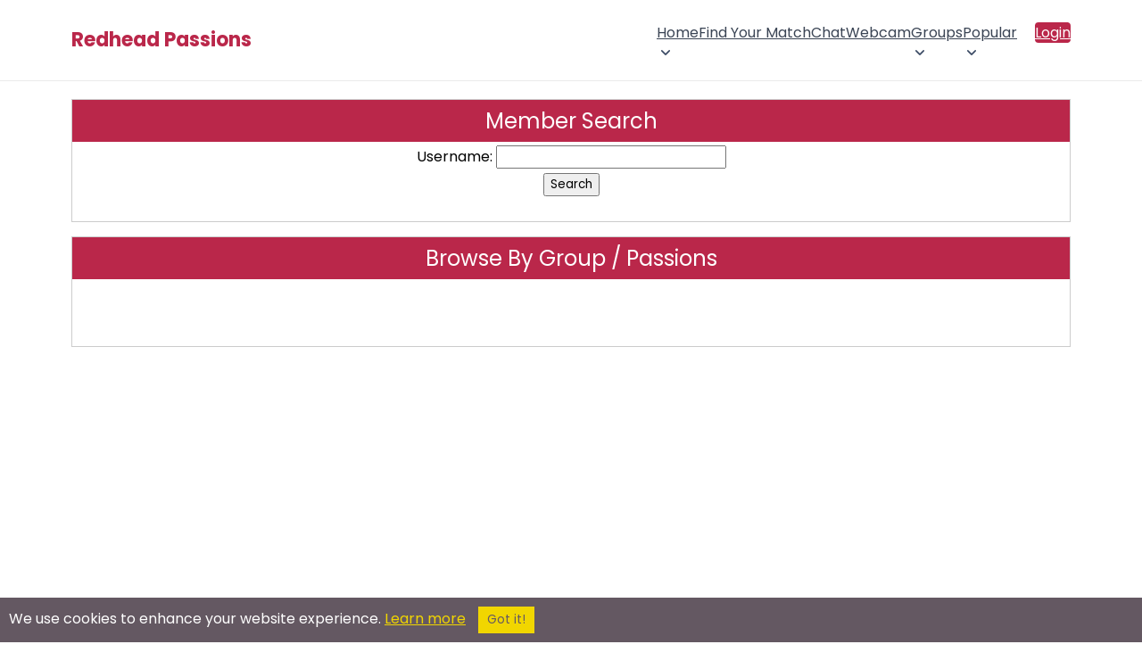

--- FILE ---
content_type: text/html; charset=utf-8
request_url: https://www.google.com/recaptcha/api2/aframe
body_size: 266
content:
<!DOCTYPE HTML><html><head><meta http-equiv="content-type" content="text/html; charset=UTF-8"></head><body><script nonce="D5SFSyzlSmrcDhgMCt0ndQ">/** Anti-fraud and anti-abuse applications only. See google.com/recaptcha */ try{var clients={'sodar':'https://pagead2.googlesyndication.com/pagead/sodar?'};window.addEventListener("message",function(a){try{if(a.source===window.parent){var b=JSON.parse(a.data);var c=clients[b['id']];if(c){var d=document.createElement('img');d.src=c+b['params']+'&rc='+(localStorage.getItem("rc::a")?sessionStorage.getItem("rc::b"):"");window.document.body.appendChild(d);sessionStorage.setItem("rc::e",parseInt(sessionStorage.getItem("rc::e")||0)+1);localStorage.setItem("rc::h",'1769905156376');}}}catch(b){}});window.parent.postMessage("_grecaptcha_ready", "*");}catch(b){}</script></body></html>